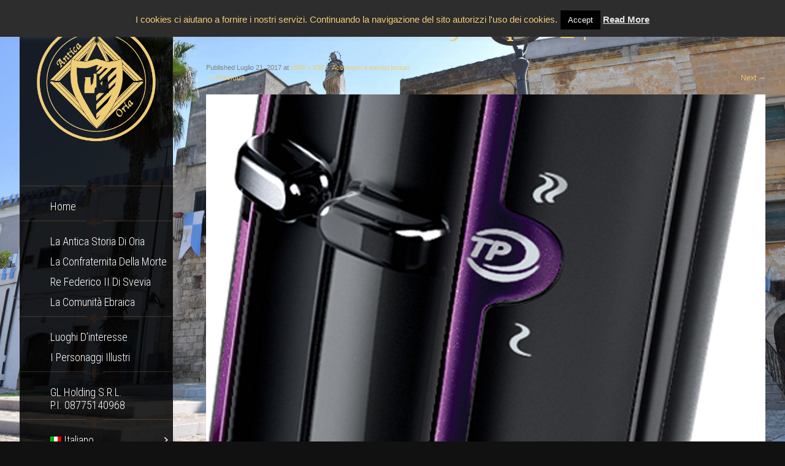

--- FILE ---
content_type: text/html; charset=UTF-8
request_url: http://storia.anticaoria.it/accessori-e-servizi-inclusi/asciugacapelli_4/
body_size: 14554
content:
<!DOCTYPE html><html dir="ltr" lang="it-IT"
 prefix="og: https://ogp.me/ns#" ><head><meta charset="UTF-8"><link media="all" href="http://storia.anticaoria.it/wp-content/cache/autoptimize/css/autoptimize_65dae3271486a645914de1ff8c44a1ed.css" rel="stylesheet"><link media="screen" href="http://storia.anticaoria.it/wp-content/cache/autoptimize/css/autoptimize_bf7fdbea94e6d547a60340e003f4314e.css" rel="stylesheet"><title>asciugacapelli_4 | Antica Oria</title><link rel="profile" href="http://gmpg.org/xfn/11"><link rel="pingback" href="http://storia.anticaoria.it/xmlrpc.php"><title>asciugacapelli_4 | Antica Oria</title><meta name="robots" content="max-image-preview:large" /><link rel="canonical" href="http://storia.anticaoria.it/accessori-e-servizi-inclusi/asciugacapelli_4/#main" /><meta name="generator" content="All in One SEO (AIOSEO) 4.3.8" /><meta property="og:locale" content="it_IT" /><meta property="og:site_name" content="Antica Oria |" /><meta property="og:type" content="article" /><meta property="og:title" content="asciugacapelli_4 | Antica Oria" /><meta property="og:url" content="http://storia.anticaoria.it/accessori-e-servizi-inclusi/asciugacapelli_4/#main" /><meta property="article:published_time" content="2017-07-21T13:28:41+00:00" /><meta property="article:modified_time" content="2017-07-21T13:28:41+00:00" /><meta name="twitter:card" content="summary_large_image" /><meta name="twitter:title" content="asciugacapelli_4 | Antica Oria" /> <script type="application/ld+json" class="aioseo-schema">{"@context":"https:\/\/schema.org","@graph":[{"@type":"BreadcrumbList","@id":"http:\/\/storia.anticaoria.it\/accessori-e-servizi-inclusi\/asciugacapelli_4\/#main#breadcrumblist","itemListElement":[{"@type":"ListItem","@id":"http:\/\/storia.anticaoria.it\/#listItem","position":1,"item":{"@type":"WebPage","@id":"http:\/\/storia.anticaoria.it\/","name":"Home","url":"http:\/\/storia.anticaoria.it\/"},"nextItem":"http:\/\/storia.anticaoria.it\/accessori-e-servizi-inclusi\/asciugacapelli_4\/#main#listItem"},{"@type":"ListItem","@id":"http:\/\/storia.anticaoria.it\/accessori-e-servizi-inclusi\/asciugacapelli_4\/#main#listItem","position":2,"item":{"@type":"WebPage","@id":"http:\/\/storia.anticaoria.it\/accessori-e-servizi-inclusi\/asciugacapelli_4\/#main","name":"asciugacapelli_4","url":"http:\/\/storia.anticaoria.it\/accessori-e-servizi-inclusi\/asciugacapelli_4\/#main"},"previousItem":"http:\/\/storia.anticaoria.it\/#listItem"}]},{"@type":"ItemPage","@id":"http:\/\/storia.anticaoria.it\/accessori-e-servizi-inclusi\/asciugacapelli_4\/#main#itempage","url":"http:\/\/storia.anticaoria.it\/accessori-e-servizi-inclusi\/asciugacapelli_4\/#main","name":"asciugacapelli_4 | Antica Oria","inLanguage":"it-IT","isPartOf":{"@id":"http:\/\/storia.anticaoria.it\/#website"},"breadcrumb":{"@id":"http:\/\/storia.anticaoria.it\/accessori-e-servizi-inclusi\/asciugacapelli_4\/#main#breadcrumblist"},"datePublished":"2017-07-21T13:28:41+00:00","dateModified":"2017-07-21T13:28:41+00:00"},{"@type":"Organization","@id":"http:\/\/storia.anticaoria.it\/#organization","name":"{:en}Ancient Oria{:}{:it}Antica Oria{:}","url":"http:\/\/storia.anticaoria.it\/"},{"@type":"WebSite","@id":"http:\/\/storia.anticaoria.it\/#website","url":"http:\/\/storia.anticaoria.it\/","name":"{:en}Ancient Oria{:}{:it}Antica Oria{:}","inLanguage":"it-IT","publisher":{"@id":"http:\/\/storia.anticaoria.it\/#organization"}}]}</script> <link rel='dns-prefetch' href='//fonts.googleapis.com' /><link rel="alternate" type="application/rss+xml" title="Antica Oria &raquo; Feed" href="http://storia.anticaoria.it/feed/" /><link rel="alternate" type="application/rss+xml" title="Antica Oria &raquo; Feed dei commenti" href="http://storia.anticaoria.it/comments/feed/" /><link rel="alternate" type="application/rss+xml" title="Antica Oria &raquo; asciugacapelli_4 Feed dei commenti" href="http://storia.anticaoria.it/accessori-e-servizi-inclusi/asciugacapelli_4/#main/feed/" /> <script type="text/javascript">window._wpemojiSettings = {"baseUrl":"https:\/\/s.w.org\/images\/core\/emoji\/14.0.0\/72x72\/","ext":".png","svgUrl":"https:\/\/s.w.org\/images\/core\/emoji\/14.0.0\/svg\/","svgExt":".svg","source":{"concatemoji":"http:\/\/storia.anticaoria.it\/wp-includes\/js\/wp-emoji-release.min.js?ver=6.2.8"}};
/*! This file is auto-generated */
!function(e,a,t){var n,r,o,i=a.createElement("canvas"),p=i.getContext&&i.getContext("2d");function s(e,t){p.clearRect(0,0,i.width,i.height),p.fillText(e,0,0);e=i.toDataURL();return p.clearRect(0,0,i.width,i.height),p.fillText(t,0,0),e===i.toDataURL()}function c(e){var t=a.createElement("script");t.src=e,t.defer=t.type="text/javascript",a.getElementsByTagName("head")[0].appendChild(t)}for(o=Array("flag","emoji"),t.supports={everything:!0,everythingExceptFlag:!0},r=0;r<o.length;r++)t.supports[o[r]]=function(e){if(p&&p.fillText)switch(p.textBaseline="top",p.font="600 32px Arial",e){case"flag":return s("\ud83c\udff3\ufe0f\u200d\u26a7\ufe0f","\ud83c\udff3\ufe0f\u200b\u26a7\ufe0f")?!1:!s("\ud83c\uddfa\ud83c\uddf3","\ud83c\uddfa\u200b\ud83c\uddf3")&&!s("\ud83c\udff4\udb40\udc67\udb40\udc62\udb40\udc65\udb40\udc6e\udb40\udc67\udb40\udc7f","\ud83c\udff4\u200b\udb40\udc67\u200b\udb40\udc62\u200b\udb40\udc65\u200b\udb40\udc6e\u200b\udb40\udc67\u200b\udb40\udc7f");case"emoji":return!s("\ud83e\udef1\ud83c\udffb\u200d\ud83e\udef2\ud83c\udfff","\ud83e\udef1\ud83c\udffb\u200b\ud83e\udef2\ud83c\udfff")}return!1}(o[r]),t.supports.everything=t.supports.everything&&t.supports[o[r]],"flag"!==o[r]&&(t.supports.everythingExceptFlag=t.supports.everythingExceptFlag&&t.supports[o[r]]);t.supports.everythingExceptFlag=t.supports.everythingExceptFlag&&!t.supports.flag,t.DOMReady=!1,t.readyCallback=function(){t.DOMReady=!0},t.supports.everything||(n=function(){t.readyCallback()},a.addEventListener?(a.addEventListener("DOMContentLoaded",n,!1),e.addEventListener("load",n,!1)):(e.attachEvent("onload",n),a.attachEvent("onreadystatechange",function(){"complete"===a.readyState&&t.readyCallback()})),(e=t.source||{}).concatemoji?c(e.concatemoji):e.wpemoji&&e.twemoji&&(c(e.twemoji),c(e.wpemoji)))}(window,document,window._wpemojiSettings);</script> <link rel='stylesheet' id='skt_full_width-gfonts-css' href='//fonts.googleapis.com/css?family=Roboto+Condensed%3A400%2C300%2C300italic%2C400italic%2C700%2C700italic&#038;ver=6.2.8' type='text/css' media='all' /><link rel='stylesheet' id='skt_full_width-fonts-css' href='//fonts.googleapis.com/css?family=Roboto%3A400%2C300%2C700&#038;ver=6.2.8' type='text/css' media='all' /> <script type='text/javascript' src='http://storia.anticaoria.it/wp-includes/js/jquery/jquery.min.js?ver=3.6.4' id='jquery-core-js'></script> <script type='text/javascript' src='http://storia.anticaoria.it/wp-includes/js/jquery/jquery-migrate.min.js?ver=3.4.0' id='jquery-migrate-js'></script> <script type='text/javascript' src='http://storia.anticaoria.it/wp-content/plugins/codecanyon_3027163_content_timeline/js/frontend/jquery.easing.1.3.js?ver=6.2.8' id='jQuery-easing-js'></script> <script type='text/javascript' src='http://storia.anticaoria.it/wp-content/plugins/codecanyon_3027163_content_timeline/js/frontend/jquery.timeline.js?ver=6.2.8' id='jQuery-timeline-js'></script> <script type='text/javascript' src='http://storia.anticaoria.it/wp-content/plugins/codecanyon_3027163_content_timeline/js/frontend/jquery.mousewheel.min.js?ver=6.2.8' id='jQuery-mousew-js'></script> <script type='text/javascript' src='http://storia.anticaoria.it/wp-content/plugins/codecanyon_3027163_content_timeline/js/frontend/jquery.mCustomScrollbar.min.js?ver=6.2.8' id='jQuery-customScroll-js'></script> <script type='text/javascript' src='http://storia.anticaoria.it/wp-content/plugins/codecanyon_3027163_content_timeline/js/frontend/rollover.js?ver=6.2.8' id='rollover-js'></script> <script type='text/javascript' src='http://storia.anticaoria.it/wp-content/plugins/codecanyon_3027163_content_timeline/js/frontend/jquery.prettyPhoto.js?ver=6.2.8' id='jquery-prettyPhoto-js'></script> <script type='text/javascript' src='http://storia.anticaoria.it/wp-content/plugins/codecanyon_3027163_content_timeline//js/frontend/jquery.my_add_function.js?ver=6.2.8' id='my_timeline_added_script-js'></script> <script type='text/javascript' id='cookie-law-info-js-extra'>var Cli_Data = {"nn_cookie_ids":[],"cookielist":[],"non_necessary_cookies":[],"ccpaEnabled":"","ccpaRegionBased":"","ccpaBarEnabled":"","strictlyEnabled":["necessary","obligatoire"],"ccpaType":"gdpr","js_blocking":"","custom_integration":"","triggerDomRefresh":"","secure_cookies":""};
var cli_cookiebar_settings = {"animate_speed_hide":"500","animate_speed_show":"500","background":"#2d2d2d","border":"#f0cc76","border_on":"","button_1_button_colour":"#000","button_1_button_hover":"#000000","button_1_link_colour":"#fff","button_1_as_button":"1","button_1_new_win":"1","button_2_button_colour":"#333","button_2_button_hover":"#292929","button_2_link_colour":"#e5e5e5","button_2_as_button":"","button_2_hidebar":"","button_3_button_colour":"#000","button_3_button_hover":"#000000","button_3_link_colour":"#fff","button_3_as_button":"1","button_3_new_win":"","button_4_button_colour":"#000","button_4_button_hover":"#000000","button_4_link_colour":"#fff","button_4_as_button":"1","button_7_button_colour":"#61a229","button_7_button_hover":"#4e8221","button_7_link_colour":"#fff","button_7_as_button":"1","button_7_new_win":"","font_family":"inherit","header_fix":"","notify_animate_hide":"1","notify_animate_show":"","notify_div_id":"#cookie-law-info-bar","notify_position_horizontal":"right","notify_position_vertical":"top","scroll_close":"","scroll_close_reload":"","accept_close_reload":"","reject_close_reload":"","showagain_tab":"1","showagain_background":"#fff","showagain_border":"#000","showagain_div_id":"#cookie-law-info-again","showagain_x_position":"100px","text":"#f0cc76","show_once_yn":"","show_once":"10000","logging_on":"","as_popup":"","popup_overlay":"1","bar_heading_text":"","cookie_bar_as":"banner","popup_showagain_position":"bottom-right","widget_position":"left"};
var log_object = {"ajax_url":"http:\/\/storia.anticaoria.it\/wp-admin\/admin-ajax.php"};</script> <script type='text/javascript' src='http://storia.anticaoria.it/wp-content/plugins/cookie-law-info/legacy/public/js/cookie-law-info-public.js?ver=3.0.9' id='cookie-law-info-js'></script> <script type='text/javascript' src='http://storia.anticaoria.it/wp-content/plugins/wonderplugin-3dcarousel/engine/wp3dcarousellightbox.js?ver=1.9' id='wonderplugin-3dcarousel-lightbox-script-js'></script> <script type='text/javascript' src='http://storia.anticaoria.it/wp-content/plugins/wonderplugin-3dcarousel/engine/wonderplugin3dcarousel.js?ver=1.9' id='wonderplugin-3dcarousel-script-js'></script> <script type='text/javascript' src='http://storia.anticaoria.it/wp-content/themes/skt-full-width_ORIA/js/supersized.3.2.7.min.js?ver=6.2.8' id='skt_full_width-supersized-slider-js'></script> <script type='text/javascript' src='http://storia.anticaoria.it/wp-content/themes/skt-full-width_ORIA/js/supersized.shutter.js?ver=6.2.8' id='skt_full_width-supersized-shutter-js'></script> <script type='text/javascript' src='http://storia.anticaoria.it/wp-content/themes/skt-full-width_ORIA/js/custom.js?ver=6.2.8' id='skt_full_width-custom_js-js'></script> <script type='text/javascript' id='utils-js-extra'>var userSettings = {"url":"\/","uid":"0","time":"1769247362","secure":""};</script> <script type='text/javascript' src='http://storia.anticaoria.it/wp-includes/js/utils.min.js?ver=6.2.8' id='utils-js'></script> <link rel="https://api.w.org/" href="http://storia.anticaoria.it/wp-json/" /><link rel="alternate" type="application/json" href="http://storia.anticaoria.it/wp-json/wp/v2/media/2708" /><link rel="EditURI" type="application/rsd+xml" title="RSD" href="http://storia.anticaoria.it/xmlrpc.php?rsd" /><link rel="wlwmanifest" type="application/wlwmanifest+xml" href="http://storia.anticaoria.it/wp-includes/wlwmanifest.xml" /><meta name="generator" content="WordPress 6.2.8" /><link rel='shortlink' href='http://storia.anticaoria.it/?p=2708' /><link rel="alternate" type="application/json+oembed" href="http://storia.anticaoria.it/wp-json/oembed/1.0/embed?url=http%3A%2F%2Fstoria.anticaoria.it%2Faccessori-e-servizi-inclusi%2Fasciugacapelli_4%2F%23main" /><link rel="alternate" type="text/xml+oembed" href="http://storia.anticaoria.it/wp-json/oembed/1.0/embed?url=http%3A%2F%2Fstoria.anticaoria.it%2Faccessori-e-servizi-inclusi%2Fasciugacapelli_4%2F%23main&#038;format=xml" /> <script type="text/javascript">my_timeline_front_ajax_nonce="f24bdcdd2b";
			my_timeline_front_ajax_url="http://storia.anticaoria.it/wp-admin/admin-ajax.php";</script> <link href="http://fonts.googleapis.com/css?family=Montserrat" rel="stylesheet" type="text/css"><style type="text/css" id="simple-css-output">/* Home */@media (max-width: 767px) { #titolo, #slidecaption { display: none; }}/* Pagina Contatti */.contacts { font-size: 15px;}.contacts > a { display: block;}/* Privacy page */#text-privacy-1 h2, h3{ color: #efcb75;}#text-privacy-1 li { font-size: 18px; }/* Form prenotazioni */#form-richiesta-informazioni .ui-datepicker { width: 20% !important; }.wpcf7-response-output.wpcf7-display-none.wpcf7-validation-errors { color: white; font-size: medium; font-weight: bolder;}.form-campo-richiesto { text-align: right; font-size: medium; font-style: italic;}.form-accettazione-txt { color: wheat; font-style: italic;}.form-label { color: #efcb75; padding: 5px; font-weight: bold;}.wpcf7 .cf7s-caspar { background: #241E11 !important; }/* contatti */.contacts_mail img{ margin-right: 7px ;}.contacts_text{ padding-top: 10px; padding-bottom: 10px; font-size: 19px;}#title_prenota { font-size: x-large; color: #EECB74; font-family: 'Metamorphous', cursive; }#number_prenota {}.gly_row > .su_row { margin-bottom: 3%; }.gly h2 { color: #EECB74; font-family: 'Metamorphous', cursive; margin-bottom: 10px;}.gly_sx p{ text-align: justify;}.gly_dx p { float: left; text-align: justify;}.story_box > h2 { margin-top: 20px; margin-bottom: 20px;}.story_box_text > p { margin-bottom: 1.5em !important; text-align: justify;}.story_box > p { margin-bottom: 1.5em !important;}.story_box img { margin-bottom: 1.5em;}.descr_1 { margin-right: 0px !important;}#cookie-law-info-again { border: none !important; background: rgba(45, 45, 45, 0.42) !important; color: rgba(255, 255, 255, 0.45) !important; }#menu-item-1695#site-nav ul li:hover, #site-nav li.current_page_item { background: none; }.approf { padding-top: 35px; font-size: 25px; display: none;}.row_3 { margin-left: 1%; margin-right: 1%;}.booki .tab-content { background: rgba(51, 51, 51, 0.83);}/* BOOKI */#bookingtab2 > div > div.booki-optionals > strong { position:relative; left: 3%;}.booki .nav-tabs { width: 97% !important; position: relative; left: 3%;}.booki { width: 97% !important; margin-right: 0px !important; margin-left: 3% !important;}/* Calendario *//*position form*/.booki-no-padding { position: relative; left: 25%;}/* -------------- *//* form date prenotazioni*/#bookingtab2 > div > div:nth-child(1) > div > div.input-group { width: 200px; }#bookingtab2 > div > div:nth-child(2) > div > div.input-group { width: 200px; }/*label from to*/#bookingtab2 > div > div:nth-child(1) > label { width: auto; }#bookingtab2 > div > div:nth-child(2) > label { width: auto; }#bookingtab2 > div > div:nth-child(1) { float: left; }#bookingtab2 > div > div:nth-child(2) { float: right; /* margin-left: 5% !important; */}.form-control.booki-datepicker[readonly], .form-control.booki-single-datepicker[readonly], .form-control.booki-single-datepicker-from[readonly], .form-control.booki-datepicker-from[readonly], .form-control.booki-datepicker-to[readonly] { background: rgba(51, 51, 51, 0.83) !important; color: #a94442; font-weight: bold;}.ui-widget-header { background: #ffdc88 url(images/ui-bg_gloss-wave_35_f6a828_500x100.png) 50% 50% repeat-x; color: #333;}input.parsley-success, select.parsley-success, textarea.parsley-success { color: #3c763d !important;}/* ---------------- */.ui-state-default, .ui-widget-content .ui-state-default, .ui-widget-header .ui-state-default { background: #333 url(images/ui-bg_gloss-wave_60_fece2f_500x100.png) 50% 50% repeat-x !important; color: white !important;}/*dimension table calendar*/.booki-flat.booki-borderless table.ui-datepicker-calendar tbody tr td span, .booki-flat.booki-borderless table.ui-datepicker-calendar tbody tr td a { height: 45px; width: 60px;}#ui-datepicker-div { width: initial; }/* ---------------- *//* Form pagamenti*/.booki .btn-default { border-radius: 0px; background-color: #eac672;}.table.booki-table-borderless>tbody>tr>td.booki-cart-item-header { background-color: transparent;}.booki .panel { background-color: transparent;}.booki .panel-footer {background-color: rgba(51, 51, 51, 0.83)}/* ------------- *//** Form prenotazione **/.booki .nav-tabs>li>a { background: #2f2e2e; color: white; border: 1px solid #f5f5f5;}.booki .nav-tabs>li>a:hover { background-color: #ffdc88 !important; color: black !important;}.booki .nav-tabs>li.active>a, .booki .nav-tabs>li.active>a:hover, .booki .nav-tabs>li.active>a:focus { background-color: #ffdc88; color: black;}.booki .badge { color: black; background-color: white;}.booki-dates li:hover { background-color: #ffdc88; }.booki-dates>li { color: black; background-color: #ffdc88;}.booki ul.booki-dates { background: rgba(51, 51, 51, 0.83) !important;}.booki .list-group-item { background-color: rgba(51, 51, 51, 0.83) !important;}.booki .btn-danger { border-radius: 0px; }.booki li.list-group-item.active>.badge { color: #333; }.booki .list-group-item.active, .booki .list-group-item.active:hover, .booki .list-group-item.active:focus { background-color: #efcb75; }.booki li.list-group-item.active { color: black !important; background-color: #ffdc88 !important; border-color: white !important;}.booki .well { background-color: rgba(51, 51, 51, 0.83);}.booki .btn-primary { background-color: #f1cc75 !important; color: #333 !important; border-color: #333 !important; border-radius: 0px !important;}#ui-datepicker-div { z-index: 1000 !important ;}#post-128 > div > div > div.approf { padding-left: 15px; padding-right: 15px;}/* Titolo pagina gallery*/#post-1209> .entry-content { margin-top: 0px;}#post-1209 > header > h1{ padding-bottom: 0px !important; }/*Background galley*/.page-id-1209 > #supersized > li > a { background: url("/wp-content/uploads/2016/06/backblur2.jpg") !important;}.logo { padding-top: 20px !important; padding-bottom: 20px !important; }/* popup prenota */#main > p { margin-bottom: 0px;} /* BODY */#titolo { font-size: 60px; background: rgba(0, 0, 0, 0.82); font: 60px 'Metamorphous' , Arial; text-transform: uppercase; text-align: center; color: #F0CC76; padding-right: 15px; padding-left: 15px; padding-top: 10px; padding-bottom: 10px; float: left; margin-top: 110px;}#controls-wrapper { right: 60px !important;}#slidecaption { right: 0px !important; border-radius: 0px 5px 5px 0px;}.slide-description { margin-top: 0px; border-radius: 0px 5px 5px 0px;}#wrapper { width:95%;}#primary { width: 75%;}.container { width: 96.4%;}/*delete footer*/#colophon { display: none;}/* NAV*//* Menu lingue*/#site-nav #menu-item-9999999999 > ul { top: -102px !important; }#site-nav #menu-item-9999999999 > a { pointer-events: none;}#site-nav #menu-item-9999999999 li:hover ul { top: -181px !important; }#site-nav #menu-item-31 > a { pointer-events: none;}#site-nav #menu-item-32 > a { pointer-events: none;}#site-nav #menu-item-33 > a { pointer-events: none;}#site-nav #menu-item-35 > a { pointer-events: none;}#site-nav .menu-item > ul {top: 0px !important;}#site-nav {text-transform: capitalize;}#site-nav ul li a { font-size: 18px; color: white;}#site-nav ul li a:hover, #site-nav li a { background-image:none !important;}.sub-menu > .menu-item > a { padding-left: 0px !important;}/* MENU *//* Distanza menu sotto menu */.sub-menu { margin-left: 19px !important; }.menu-item { border-top: none !important; border-bottom: none !important; }#menu-item-1695 > a { pointer-events: none; cursor: default;}#menu-item-1699 > a{ padding-top: 0px !important; padding-bottom: 0px !important; pointer-events: none; cursor: default; padding-left:0px !important; }#menu-item-1020 > a { padding-top: 0px !important; padding-bottom: 0px !important; pointer-events: none; cursor: default; padding-left:0px !important;}#menu-item-635 > a { padding-top: 0px !important; padding-bottom: 0px !important; pointer-events: none; cursor: default; padding-left:0px !important;}#menu-item-1696 > a { padding-top: 0px !important; padding-bottom: 0px !important; pointer-events: none; cursor: default; padding-left:0px !important;}#menu-item-1697 > a{ padding-top: 0px !important; padding-bottom: 0px !important; pointer-events: none; cursor: default; padding-left:0px !important;}/* Nasconde pulsante in basso menu */#header-bottom-shape { display:none; }.sub-menu { width: 231px !important; text-align: center;}/* Column story */.column_story { text-align:center; }/*.box_img_descr { border: 3px solid #F0CB75;}*/.box_img_descr h3 { text-align:center; }.box_img_descr h3 em { font-size: medium;}.box_img_descr img { margin-bottom: 10px;}.story_box {margin-right: 0px;}.story_box h2 { color: #EECB74; font-family: 'Metamorphous', cursive; font-size: xx-large;}.story_box p{ margin-bottom: 0px;}.story_box_text_sx p {font-size: 18px; text-align: justify;}.story_box_text_rx p {font-size: 18px; text-align: justify;}.story_box_text p {font-size: 18px; text-align: justify;}story_box_text { font-size: 18px; text-align: justify;}/*blank page*/.story_box_blank { margin-right: 40px;}.story_box_blank h2 { color: #EECB74; font-family: 'Metamorphous', cursive; font-size: xx-large; margin-bottom: 20px !important;}/*.story_box_blank p{ margin-bottom: 0px;}*/.story_box_blank_text p {font-size: 18px; text-align: justify;}story_box_blank_text {font-size: 18px; text-align: justify;}p { font-size: 18px; }/*TIMELINE*/.timeline-year { margin-bottom:10px; color: black; font-weight: bold; background-color: #F0CB75;}.timeline-year:after { border-top-color: #F0CB75;}.magee-timeline > ul > li:before { background-color: #F0CB75;}.magee-timeline:before { background-color: #F0CB75;}.magee-timeline > ul > li:last-child:before { border-top-color: #F0CB75;}.magee-timeline > ul > li:last-child:before {background-image: -webkit-linear-gradient(left, #F0CB75 0%, #F0CB75 70%, #fff 100%);}/* CONTENT TIMELINE */.my_post_date { display: none;}.my_share_item{ display: none !important;}.img_story { border:4px solid #F0CB75 !important;}/* FOOTER *//*OLD footer*/.footer-bottom { margin: 0px; width:96.4% !important; display:none;}/*NEW footer*/.info_iva { padding: 20px 2%; width: 96.4% !important; text-align: center; background-color: #000; opacity: 0.8;}.info_iva p { margin-bottom: 0px; font-size: 15px !important;}/* Menu sottopagine VC*/div.wpb_single_image.wpb_content_element.vc_align_center { margin-bottom:10px;}.entry-title {padding-top: 15px !important;padding-bottom: 30px !important;}.wp-caption {border: none;}.wp-caption .wp-caption-text{text-align:center;font-size: initial;font-style: italic;}/* Font titoli pagine*/h1.entry-title { font-family: 'Metamorphous', cursive; font-size: 38px !important;text-align: center;display: block !important;}.entry-header h1 { color: #EECB74 !important; font-family: 'Metamorphous', cursive !important;}/* Fancybox */#fancybox-content #content { width: 100%;}#fancybox-content { /* width: 1498px !important; *//* border-width: 5px !important; */border-color: #262626;}/* Personaggi illustri */.box_personaggi p {font-style: normal !important;}.box_personaggi img:hover {background-color: #FFFFFF;opacity: 0.75;border: 1px solid #EECB64;}.box_personaggi a:hover { text-decoration: none;}.box_selection p { font-style: normal !important;}.box_selection img:hover { background-color: #FFFFFF; opacity: 0.75; border: 1px solid #EECB64;}.box_selection a:hover { text-decoration: none;}/* GALLERY *//* Gallery (begin) *//* gallery Blur */.page-id-1209 > #supersized > li > a > img { filter: blur(5px); -webkit-filter: blur(5px); -moz-filter: blur(5px); -o-filter: blur(5px); -ms-filter: blur(5px); display: none;}/* del box black*/.page-id-1209 #content { background: none !important;}.galereya { position: relative; display: none; width: 100%; height: 100%;}.galereya *,.galereya-slider * { -webkit-tap-highlight-color: rgba(0,0,0,0); -webkit-touch-callout: none; -webkit-box-sizing: border-box; -moz-box-sizing: border-box; box-sizing: border-box;} .galereya-clearfix { clear: both; } .galereya-top { position: absolute; top: 0; left: 0; z-index: 10000; width: 100%; height: 50px; background: transparent; } /* Gallery category select(begin) */ .galereya-cats { display: block; overflow: hidden; width: 125px; height: 20px; padding: 0; margin: 15px auto 0 auto; list-style: none; cursor: pointer; color: #fff; background: #2d2d2d; background-image: url([data-uri]); background-image: -moz-linear-gradient(top, #2d2d2d 0%, #000000 100%); background-image: -webkit-gradient(linear, left top, left bottom, color-stop(0%,#2d2d2d), color-stop(100%,#000000)); background-image: -webkit-linear-gradient(top, #2d2d2d 0%,#000000 100%); background-image: -o-linear-gradient(top, #2d2d2d 0%,#000000 100%); background-image: -ms-linear-gradient(top, #2d2d2d 0%,#000000 100%); background-image: linear-gradient(to bottom, #2d2d2d 0%,#000000 100%); -webkit-border-radius: 9px; border-radius: 9px; -webkit-box-shadow: 0 0 5px 0 rgba(0, 0, 0, .7); box-shadow: 0 0 5px 0 rgba(0, 0, 0, .7); } .galereya-cats-item { display: none; padding: 1px 25px 1px 10px; border-top: 1px solid #343434; } .galereya-cats-item span { font-size: 10pt; display: block; overflow: hidden; width: 93%; -o-text-overflow: ellipsis; -ms-text-overflow: ellipsis; text-overflow: ellipsis; text-transform: capitalize; } .galereya-cats-item:first-child { display: block; border: none; background: url('/wp-content/uploads/2016/05/galereya-arrow_down.png') no-repeat 90% 50%; background-size: 15px 10px; } .galereya-cats.open { height: auto; } .galereya-cats.open .galereya-cats-item:first-child { background: url('/wp-content/uploads/2016/05/galereya-arrow_up.png') no-repeat 90% 45%; background-size: 15px 10px; } .galereya-cats.open .galereya-cats-item { display: block; padding: 10px 25px 10px 10px; } /* Gallery category select(end) */ /* Gallery grid(begin) */ .galereya-grid { position: relative; top: 50px; width: 100%; height: 100%; margin: auto; } .galereya-cell { position: absolute; display: none; overflow: hidden; width: 150px; padding: 0 1px; /* Webkit padding on transition fix */ cursor: pointer; } .galereya-cell-img, .galereya-cell-desc { width: 100%; } .galereya-cell-img { display: block; width: 150px; image-rendering: optimizeSpeed; } .galereya-cell-desc { font-size: 10pt; position: absolute; left: 0; bottom: 0; display: none; -webkit-box-sizing: border-box; -moz-box-sizing: border-box; box-sizing: border-box; padding: 20px 10px; text-align: center; color: #fff; background: rgba(0, 0, 0, .9); opacity: 0; -webkit-transition: all 0.5s ease-out; -moz-transition: all 0.5s ease-out; -o-transition: all 0.5s ease-out; transition: all 0.5s ease-out; } .galereya-cell-desc-title { font-weight: bold; } .galereya-cell-overlay { position: absolute; top: 0; left: 0; bottom: 0; right: 0; overflow: hidden; -webkit-transition: all 0.5s ease-out; -moz-transition: all 0.5s ease-out; -o-transition: all 0.5s ease-out; transition: all 0.5s ease-out; -webkit-box-shadow: inset 0 0 10px 3px #000; box-shadow: inset 0 0 10px 3px #000; } .galereya-cell:hover { z-index: 1000; } .galereya-cell:hover .galereya-cell-desc { bottom: 10px; opacity: 100; } .galereya-cell:hover .galereya-cell-overlay { -webkit-box-shadow: inset 0 0 0 0 #000, 0 0 20px 4px #000 !important; box-shadow: inset 0 0 0 0 #000, 0 0 20px 4px #000 !important; } .galereya-cell.wave .galereya-cell-overlay{ -webkit-box-shadow: inset 0 0 10px -2px #000; box-shadow: inset 0 0 10px -2px #000; } /* Gallery grid(end) */ /* Gallery slider(begin) */ .galereya-slider { position: fixed; top: 0; left: 0; bottom: 0; right: 0; z-index: 1000000; display: none; overflow: hidden; background: transparent; -webkit-transition: -webkit-transform .5s ease-out; -moz-transition: -moz-transform .5s ease-out; transition: transform .5s ease-out; -o-transition: none; -webkit-transform: translateX(110%); -moz-transform: translateX(110%); -ms-transform: translate(110%); -o-transform: translateX(110%); transform: translateX(110%); } .galereya-slider.opened { -webkit-transform: translateX(0); -moz-transform: translateX(0); -ms-transform: translate(0); -o-transform: translateX(0); transform: translateX(0); } .galereya-slider-nav { position: absolute; top: 0; width: 48px; height: 100%; cursor: pointer; opacity: 0; background-color: #000; background-repeat: no-repeat; background-position: center; background-size: 12px 30px; -webkit-transition: opacity .3s ease-out; -moz-transition: opacity .3s ease-out; -o-transition: opacity .3s ease-out; transition: opacity .3s ease-out; } .galereya-slider-nav.left { left: 0; background-image: url(/wp-content/uploads/2016/05/galereya-arrow_prev.png); } .galereya-slider-nav.right { right: 0; background-image: url(/wp-content/uploads/2016/05/galereya-arrow_next.png); } .galereya-slider-nav:active { opacity: 0.15; -webkit-transition: none; -moz-transition: none; -o-transition: none; transition: none; } .galereya-slider-desc { font-size: 10pt; position: absolute; left: 0; bottom: 0; -webkit-box-sizing: border-box; -moz-box-sizing: border-box; box-sizing: border-box; padding: 10px 10px; width: 100%; text-align: center; color: #fff; background: rgba(0, 0, 0, .8); } .galereya-slider-desc-title {/*aggiunta 07/09/2016*/ Font-size: large} .galereya-slider-close, .galereya-slider-play { position: absolute; width: 48px; height: 48px; cursor: pointer; opacity: 0.15; background-size: 35px 35px; background-repeat: no-repeat; background-position: center; -webkit-transition: opacity 0.3s ease-out; -moz-transition: opacity 0.3s ease-out; -o-transition: opacity 0.3s ease-out; transition: opacity 0.3s ease-out; } .galereya-slider-close:active, .galereya-slider-play:active { opacity: 0.3; -webkit-transition: none; -moz-transition: none; -o-transition: none; transition: none; } .galereya-slider-close { top: 0; left: 0; background-image: url('/wp-content/uploads/2016/05/galereya-close.png') } .galereya-slider-play { top: 0; right: 0; background-image: url('/wp-content/uploads/2016/05/galereya-play.png'); } .galereya-slider-play.pause { background-image: url('/wp-content/uploads/2016/05/galereya-pause.png'); } .galereya-slider-container { width: 100%; height: 100%; } .galereya-slider-slide { position: absolute; top: 0; left: 0; bottom: 0; right: 0; width: 100%; height: 100%; overflow: hidden; text-align: center; background: #1a1a1a url('/wp-content/uploads/2016/05/black_lozenge.png'); background-size: 38px 38px; -webkit-box-shadow: 0px 0px 20px 4px #000; box-shadow: 0px 0px 20px 4px #000; -webkit-transition: -webkit-transform .5s ease-out; -moz-transition: -moz-transform .5s ease-out; transition: transform .5s ease-out; -o-transition: none; /*Sorry Opera, you are slow enough*/ } .galereya-slide-loader { position: absolute; top: 50%; left: 50%; margin-left: -50px; margin-top: -6px; width: 100px; height: 12px; opacity: 0.15; background: url('/wp-content/uploads/2016/05/galereya-slider-loader.gif') no-repeat center; } .galereya-slide-img { max-width: 100%; max-height: 100%; } .galereya-slider-slide.next { -webkit-transform: translateX(110%); -moz-transform: translateX(110%); -ms-transform: translate(110%); -o-transform: translateX(110%); transform: translateX(110%); } .galereya-slider-slide.current {} .galereya-slider-slide.prev {}/* Gallery slider(end) *//* Gallery (end) *//*Media queries for hi-res devices*/@media(-webkit-min-device-pixel-ratio: 2),(min-resolution: 192dpi){ .galereya-slider-close { background-image: url('/wp-content/uploads/2016/05/galereya-close@2x.png'); } .galereya-slider-play { background-image: url('/wp-content/uploads/2016/05/galereya-play@2x.png'); } .galereya-slider-play.pause { background-image: url('/wp-content/uploads/2016/05/galereya-pause@2x.png'); } .galereya-slider-nav.left { background-image: url(/wp-content/uploads/2016/05/galereya-arrow_prev@2x.png); } .galereya-slider-nav.right { background-image: url(/wp-content/uploads/2016/05/galereya-arrow_next@2x.png); } .galereya-slider-slide { background-image: url('/wp-content/uploads/2016/05/black_lozenge_@2X.png'); }}/* Other devices and screens */@media only screen and (min-width: 601px) { .galereya-cell, .galereya-cell-img { width: 300px; } .galereya-cell-desc { display: block; } .galereya-slider { -webkit-transition: -webkit-transform 1s ease-out; -moz-transition: -moz-transform 1s ease-out; transition: transform 1s ease-out; -o-transition: none; /*Sorry Opera, you are slow enough*/ } .galereya-slider-nav { opacity: 0.05; } .galereya-slider-slide { -webkit-transition: -webkit-transform 1s ease-out; -moz-transition: -moz-transform 1s ease-out; transition: transform 1s ease-out; -o-transition: none; /*Sorry Opera, you are slow enough*/ }}@media only screen and (min-width: 1025px) { .galereya-cats.open .galereya-cats-item { padding: 1px 25px 1px 10px; }}/* GALLERY IE*/.galereya-cats.open .galereya-cats-item { padding: 1px 25px 1px 10px;}.galereya-cell, .galereya-cell-img { width: 300px;} .galereya-cell-desc { display: block; filter: alpha(opacity=0); background: #000; }.galereya-cell:hover {} .galereya-cell:hover .galereya-cell-desc { filter: alpha(opacity=90); }.galereya-slider-nav { filter: alpha(opacity=5); }.galereya-slider-nav:hover { filter: alpha(opacity=15); }.galereya-slider-play,.galereya-slider-close,.galereya-slide-loader { filter: alpha(opacity=15);}.galereya-slider-play:hover,.galereya-slider-close:hover { filter: alpha(opacity=30);}.galereya-slider-desc { filter: alpha(opacity=90); background: #000; }/* Dropdown Button */.dropbtn { background-color: #4CAF50; color: white; padding: 16px; font-size: 16px; border: none; cursor: pointer;}/* Dropdown button on hover & focus */.dropbtn:hover, .dropbtn:focus { background-color: #3e8e41;}/* The container - needed to position the dropdown content */.dropdown { position: relative; display: inline-block;}/* Dropdown Content (Hidden by Default) */.dropdown-content { display: none; position: absolute; background-color: #f9f9f9; min-width: 160px; box-shadow: 0px 8px 16px 0px rgba(0,0,0,0.2);}/* Links inside the dropdown */.dropdown-content a { color: black; padding: 12px 16px; text-decoration: none; display: block;}/* Change color of dropdown links on hover */.dropdown-content a:hover {background-color: #f1f1f1}/* Show the dropdown menu (use JS to add this class to the .dropdown-content container when the user clicks on the dropdown button) */.show {display:block;}</style><script type="text/javascript">jQuery(document).ready(function(){
		jQuery.supersized({
			// Functionality
			slideshow               :   1,			// Slideshow on/off
			autoplay				:	1,			// Determines whether slideshow begins playing when page is loaded. 
			start_slide             :   1,			// Start slide (0 is random)
			stop_loop				:	0,			// Pauses slideshow on last slide
			random					: 	0,			// Randomize slide order (Ignores start slide)
			slide_interval          :   5000,		// Length between transitions
			transition              :   1,
			transition_speed		:	1000,		// Speed of transition
			new_window				:	1,			// Image links open in new window/tab
			pause_hover             :   0,			// Pause slideshow on hover
			keyboard_nav            :   1,			// Keyboard navigation on/off
			performance				:	1,			// 0-Normal, 1-Hybrid speed/quality, 2-Optimizes image quality, 3-Optimizes transition speed // (Only works for Firefox/IE, not Webkit)
			image_protect			:	0,			// Disables image dragging and right click with Javascript
	
			// Size & Position
			min_width		        :   0,			// Min width allowed (in pixels)
			min_height		        :   0,			// Min height allowed (in pixels)
			vertical_center         :   1,			// Vertically center background
			horizontal_center       :   1,			// Horizontally center background
			fit_always				:	0,			// Image will never exceed browser width or height (Ignores min. dimensions)
			fit_portrait         	:   1,			// Portrait images will not exceed browser height
			fit_landscape			:   0,			// Landscape images will not exceed browser width
	
			// Components 				
			slide_links				:	'blank',	// Individual links for each slide (Options: false, 'num', 'name', 'blank')
			thumb_links				:	1,			// Individual thumb links for each slide
			thumbnail_navigation    :   0,			// Thumbnail navigation
			slides 					:  	[			// Slideshow Images
											{image : 'http://storia.anticaoria.it/wp-content/uploads/2019/03/AMA_4616.jpg', title : '', thumb : 'http://storia.anticaoria.it/wp-content/uploads/2019/03/AMA_4616.jpg', url : ''},
										],
			// Theme Options 
			progress_bar			:	1,			// Timer for each slide			
			mouse_scrub				:	0
		});
		
		// hide controller if only 1 image exist.
		var cntSlide = jQuery('ul#thumb-list li').length;
		if( cntSlide < 2 ){
			jQuery('#controls-wrapper').css('visibility','hidden');
		}
	});</script> <script>jQuery(document).ready(function() {
        jQuery("#header-bottom-shape").click(function(){
            if ( jQuery( "#site-nav" ).is( ":hidden" ) ) {
                jQuery( "#site-nav" ).slideDown("slow");
            } else {
                jQuery( "#site-nav" ).slideUp("slow");
            }
            jQuery( this ).toggleClass('showDown');
        });
        jQuery( "#site-nav li:last" ).addClass("noBottomBorder");
        jQuery( "#site-nav li:parent" ).find('ul.sub-menu').parent().addClass("haschild");
    });</script> <style type="text/css" id="custom-background-css">body.custom-background { background-image: url("http://storia.anticaoria.it/wp-content/uploads/2019/03/AMA_4616.jpg"); background-position: left top; background-size: auto; background-repeat: repeat; background-attachment: scroll; }</style><link href='https://fonts.googleapis.com/css?family=Metamorphous' rel='stylesheet' type='text/css'><link rel="alternate" hreflang="it-IT" href="http://storia.anticaoria.it/accessori-e-servizi-inclusi/asciugacapelli_4/" /><link rel="alternate" hreflang="en-US" href="http://storia.anticaoria.it/en/accessori-e-servizi-inclusi/asciugacapelli_4/" /><link rel="alternate" hreflang="es-ES" href="http://storia.anticaoria.it/es/accessori-e-servizi-inclusi/asciugacapelli_4/" /><link rel="alternate" hreflang="de-DE" href="http://storia.anticaoria.it/de/accessori-e-servizi-inclusi/asciugacapelli_4/" /><link rel="alternate" hreflang="fr-FR" href="http://storia.anticaoria.it/fr/accessori-e-servizi-inclusi/asciugacapelli_4/" /></head><body class="attachment attachment-template-default attachmentid-2708 attachment-jpeg custom-background">
<div id="page" class="hfeed site"><div id="wrapper"><div id="secondary" class="widget-area " role="complementary"><div class="header"><div class="logo"><h1 class="site-title"><a href="http://storia.anticaoria.it/" rel="home"> <img src="/wp-content/uploads/2016/05/trasparenza7.png" /> </a></h1><h2 class="site-description"></h2><br /></div><div id="site-nav"><div class="mobile_nav">Menu...</div><nav id="nav"><div class="menu-menu-1-container"><ul id="menu-menu-1" class="menu"><li id="menu-item-1699" class="menu-item menu-item-type-custom menu-item-object-custom menu-item-1699"><a href="#"><img alt="separatore menu" src="/wp-content/uploads/2016/06/separatore.png"/></a></li><li id="menu-item-1172" class="menu-item menu-item-type-custom menu-item-object-custom menu-item-1172"><a href="/">Home</a></li><li id="menu-item-1020" class="menu-item menu-item-type-custom menu-item-object-custom menu-item-1020"><a href="#"><img alt="separatore menu" src="/wp-content/uploads/2016/06/separatore.png"/></a></li><li id="menu-item-90" class="menu-item menu-item-type-post_type menu-item-object-page menu-item-90"><a href="http://storia.anticaoria.it/la-antica-storia-di-oria/">La Antica storia di Oria</a></li><li id="menu-item-1179" class="menu-item menu-item-type-post_type menu-item-object-page menu-item-1179"><a href="http://storia.anticaoria.it/la-confraternita-della-morte/">La confraternita della morte</a></li><li id="menu-item-1176" class="menu-item menu-item-type-post_type menu-item-object-page menu-item-1176"><a href="http://storia.anticaoria.it/re-federico-ii-di-svevia/">Re Federico II di Svevia</a></li><li id="menu-item-1177" class="menu-item menu-item-type-post_type menu-item-object-page menu-item-1177"><a href="http://storia.anticaoria.it/la-comunita-ebraica/">La comunità ebraica</a></li><li id="menu-item-635" class="menu-item menu-item-type-custom menu-item-object-custom menu-item-635"><a title="separatore" href="#"><img alt="separatore menu" src="/wp-content/uploads/2016/06/separatore.png"/></a></li><li id="menu-item-1180" class="menu-item menu-item-type-post_type menu-item-object-page menu-item-1180"><a href="http://storia.anticaoria.it/luoghi-dinteresse/">Luoghi d&#8217;interesse</a></li><li id="menu-item-1181" class="menu-item menu-item-type-post_type menu-item-object-page menu-item-1181"><a href="http://storia.anticaoria.it/i-personaggi-illustri/">I Personaggi Illustri</a></li><li id="menu-item-1697" class="menu-item menu-item-type-custom menu-item-object-custom menu-item-1697"><a href="#"><img alt="separatore menu" src="/wp-content/uploads/2016/06/separatore.png"/></a></li><li id="menu-item-1695" class="menu-item menu-item-type-custom menu-item-object-custom menu-item-1695"><a href="#"><div class="Piva">GL Holding s.r.l.<br>P.I. 08775140968</div></a></li><li id="menu-item-1696" class="menu-item menu-item-type-custom menu-item-object-custom menu-item-1696"><a href="#"><img alt="separatore menu" src="/wp-content/uploads/2016/06/separatore.png"/></a></li><li id="menu-item-9999999999" class="menu-item menu-item-type-custom menu-item-object-custom menu_item_wpglobus_menu_switch wpglobus-selector-link wpglobus-current-language menu-item-9999999999"><a href="http://storia.anticaoria.it/accessori-e-servizi-inclusi/asciugacapelli_4/"><span class="wpglobus_flag wpglobus_language_name wpglobus_flag_it">Italiano</span></a><ul class="sub-menu"><li id="menu-item-wpglobus_menu_switch_en" class="menu-item menu-item-type-custom menu-item-object-custom sub_menu_item_wpglobus_menu_switch wpglobus-selector-link menu-item-wpglobus_menu_switch_en"><a href="http://storia.anticaoria.it/en/accessori-e-servizi-inclusi/asciugacapelli_4/"><span class="wpglobus_flag wpglobus_language_name wpglobus_flag_en">English</span></a></li><li id="menu-item-wpglobus_menu_switch_es" class="menu-item menu-item-type-custom menu-item-object-custom sub_menu_item_wpglobus_menu_switch wpglobus-selector-link menu-item-wpglobus_menu_switch_es"><a href="http://storia.anticaoria.it/es/accessori-e-servizi-inclusi/asciugacapelli_4/"><span class="wpglobus_flag wpglobus_language_name wpglobus_flag_es">Español</span></a></li><li id="menu-item-wpglobus_menu_switch_de" class="menu-item menu-item-type-custom menu-item-object-custom sub_menu_item_wpglobus_menu_switch wpglobus-selector-link menu-item-wpglobus_menu_switch_de"><a href="http://storia.anticaoria.it/de/accessori-e-servizi-inclusi/asciugacapelli_4/"><span class="wpglobus_flag wpglobus_language_name wpglobus_flag_de">Deutsch</span></a></li><li id="menu-item-wpglobus_menu_switch_fr" class="menu-item menu-item-type-custom menu-item-object-custom sub_menu_item_wpglobus_menu_switch wpglobus-selector-link menu-item-wpglobus_menu_switch_fr"><a href="http://storia.anticaoria.it/fr/accessori-e-servizi-inclusi/asciugacapelli_4/"><span class="wpglobus_flag wpglobus_language_name wpglobus_flag_fr">Français</span></a></li></ul></li></ul></div></nav></div><div class="header-bottom"><div id="header-bottom-shape"></div></div></div></div><div id="primary" class="content-area image-attachment"><main id="main" class="site-main" role="main"><article id="post-2708" class="post-2708 attachment type-attachment status-inherit hentry"><header class="entry-header"><h1 class="entry-title">asciugacapelli_4</h1><div class="entry-meta"> Published <span class="entry-date"><time class="entry-date" datetime="2017-07-21T13:28:41+00:00">Luglio 21, 2017</time></span> at <a href="http://storia.anticaoria.it/wp-content/uploads/2017/07/asciugacapelli_4.jpg">1500 &times; 939</a> in <a href="http://storia.anticaoria.it/accessori-e-servizi-inclusi/" rel="gallery">Accessori e servizi inclusi</a></div><nav role="navigation" id="image-navigation" class="image-navigation"><div class="nav-previous"><a href='http://storia.anticaoria.it/accessori-e-servizi-inclusi/asciugacapelli_3/#main'><span class="meta-nav">&larr;</span> Previous</a></div><div class="nav-next"><a href='http://storia.anticaoria.it/accessori-e-servizi-inclusi/bicchiere-acqua_1/#main'>Next <span class="meta-nav">&rarr;</span></a></div></nav></header><div class="entry-content"><div class="entry-attachment"><div class="attachment"> <a href="http://storia.anticaoria.it/accessori-e-servizi-inclusi/apribarattolo_1/#main" rel="attachment"><img width="1200" height="751" src="http://storia.anticaoria.it/wp-content/uploads/2017/07/asciugacapelli_4.jpg" class="attachment-1200x1200 size-1200x1200" alt="" decoding="async" loading="lazy" srcset="http://storia.anticaoria.it/wp-content/uploads/2017/07/asciugacapelli_4.jpg 1500w, http://storia.anticaoria.it/wp-content/uploads/2017/07/asciugacapelli_4-300x188.jpg 300w, http://storia.anticaoria.it/wp-content/uploads/2017/07/asciugacapelli_4-1024x641.jpg 1024w" sizes="(max-width: 1200px) 100vw, 1200px" /></a></div></div></div></article><div id="comments" class="comments-area"><div id="respond" class="comment-respond"><h3 id="reply-title" class="comment-reply-title">Lascia un commento</h3><p class="must-log-in">Devi essere <a href="http://storia.anticaoria.it/wp-login.php?redirect_to=http%3A%2F%2Fstoria.anticaoria.it%2Faccessori-e-servizi-inclusi%2Fasciugacapelli_4%2F%23main">connesso</a> per inviare un commento.</p></div></div></main></div><div id="sidebar"><aside id="archives" class="widget"><h1 class="widget-title">Archives</h1><ul></ul></aside><aside id="meta" class="widget"><h1 class="widget-title">Meta</h1><ul><li><a href="http://storia.anticaoria.it/wp-login.php">Accedi</a></li></ul></aside></div><div id="footer-sidebar" class="widget-area clear" role="complementary"></div></div><div class="clear"></div><footer id="colophon" class="site-footer" role="contentinfo"><div class="foot_col_container"><div class="footer-menu"><h2>Main Menu</h2><ul id="menu-menu-2" class=""><li class="menu-item menu-item-type-custom menu-item-object-custom menu-item-1699"><a href="#"><img alt="separatore menu" src="/wp-content/uploads/2016/06/separatore.png"/></a></li><li class="menu-item menu-item-type-custom menu-item-object-custom menu-item-1172"><a href="/">Home</a></li><li class="menu-item menu-item-type-custom menu-item-object-custom menu-item-1020"><a href="#"><img alt="separatore menu" src="/wp-content/uploads/2016/06/separatore.png"/></a></li><li class="menu-item menu-item-type-post_type menu-item-object-page menu-item-90"><a href="http://storia.anticaoria.it/la-antica-storia-di-oria/">La Antica storia di Oria</a></li><li class="menu-item menu-item-type-post_type menu-item-object-page menu-item-1179"><a href="http://storia.anticaoria.it/la-confraternita-della-morte/">La confraternita della morte</a></li><li class="menu-item menu-item-type-post_type menu-item-object-page menu-item-1176"><a href="http://storia.anticaoria.it/re-federico-ii-di-svevia/">Re Federico II di Svevia</a></li><li class="menu-item menu-item-type-post_type menu-item-object-page menu-item-1177"><a href="http://storia.anticaoria.it/la-comunita-ebraica/">La comunità ebraica</a></li><li class="menu-item menu-item-type-custom menu-item-object-custom menu-item-635"><a title="separatore" href="#"><img alt="separatore menu" src="/wp-content/uploads/2016/06/separatore.png"/></a></li><li class="menu-item menu-item-type-post_type menu-item-object-page menu-item-1180"><a href="http://storia.anticaoria.it/luoghi-dinteresse/">Luoghi d&#8217;interesse</a></li><li class="menu-item menu-item-type-post_type menu-item-object-page menu-item-1181"><a href="http://storia.anticaoria.it/i-personaggi-illustri/">I Personaggi Illustri</a></li><li class="menu-item menu-item-type-custom menu-item-object-custom menu-item-1697"><a href="#"><img alt="separatore menu" src="/wp-content/uploads/2016/06/separatore.png"/></a></li><li class="menu-item menu-item-type-custom menu-item-object-custom menu-item-1695"><a href="#"><div class="Piva">GL Holding s.r.l.<br>P.I. 08775140968</div></a></li><li class="menu-item menu-item-type-custom menu-item-object-custom menu-item-1696"><a href="#"><img alt="separatore menu" src="/wp-content/uploads/2016/06/separatore.png"/></a></li><li class="menu-item menu-item-type-custom menu-item-object-custom menu_item_wpglobus_menu_switch wpglobus-selector-link wpglobus-current-language menu-item-9999999999"><a href="http://storia.anticaoria.it/accessori-e-servizi-inclusi/asciugacapelli_4/"><span class="wpglobus_flag wpglobus_language_name wpglobus_flag_it">Italiano</span></a><ul class="sub-menu"><li class="menu-item menu-item-type-custom menu-item-object-custom sub_menu_item_wpglobus_menu_switch wpglobus-selector-link menu-item-wpglobus_menu_switch_en"><a href="http://storia.anticaoria.it/en/accessori-e-servizi-inclusi/asciugacapelli_4/"><span class="wpglobus_flag wpglobus_language_name wpglobus_flag_en">English</span></a></li><li class="menu-item menu-item-type-custom menu-item-object-custom sub_menu_item_wpglobus_menu_switch wpglobus-selector-link menu-item-wpglobus_menu_switch_es"><a href="http://storia.anticaoria.it/es/accessori-e-servizi-inclusi/asciugacapelli_4/"><span class="wpglobus_flag wpglobus_language_name wpglobus_flag_es">Español</span></a></li><li class="menu-item menu-item-type-custom menu-item-object-custom sub_menu_item_wpglobus_menu_switch wpglobus-selector-link menu-item-wpglobus_menu_switch_de"><a href="http://storia.anticaoria.it/de/accessori-e-servizi-inclusi/asciugacapelli_4/"><span class="wpglobus_flag wpglobus_language_name wpglobus_flag_de">Deutsch</span></a></li><li class="menu-item menu-item-type-custom menu-item-object-custom sub_menu_item_wpglobus_menu_switch wpglobus-selector-link menu-item-wpglobus_menu_switch_fr"><a href="http://storia.anticaoria.it/fr/accessori-e-servizi-inclusi/asciugacapelli_4/"><span class="wpglobus_flag wpglobus_language_name wpglobus_flag_fr">Français</span></a></li></ul></li></ul></div><div class="social"><h2>Get In Touch</h2><div class="container"> <a target="_blank" href="#" title="Facebook" ><div class="fb">Facebook</div></a> <a target="_blank" href="http://twitter.com/#" title="Twitter" ><div class="twitt">Twitter</div></a> <a target="_blank" href="#" title="Google Plus" ><div class="gplus">Google +</div></a> <a target="_blank" href="#" title="Linkedin" ><div class="linkedin">Linkedin</div></a></div></div><div class="contact"><h2>Contact Info</h2><h3 class="company-title"></h3><p></p><p></p><p><strong>Phone :</strong></p><p><strong>Email :</strong></p></div><div class="clear"></div></div></footer><div class="footer-bottom"><div class="foot_col_container"><div class="bottom-left"> Full Width 2014. All Rights Reserved</div><div class="bottom-right"> Full Width Theme by <a href="http://www.sktthemes.net" target="_blank" rel="designer">SKT Themes</a></div><div class="clear"></div></div></div></div></div></div><div id="cookie-law-info-bar" data-nosnippet="true"><span>I cookies ci aiutano a fornire i nostri servizi. Continuando la navigazione del sito autorizzi l'uso dei cookies.<a role='button' data-cli_action="accept" id="cookie_action_close_header" target="_blank" class="medium cli-plugin-button cli-plugin-main-button cookie_action_close_header cli_action_button wt-cli-accept-btn">Accept</a> <a href="/policy-sui-cookies" id="CONSTANT_OPEN_URL" target="_blank" class="cli-plugin-main-link">Read More</a></span></div><div id="cookie-law-info-again" data-nosnippet="true"><span id="cookie_hdr_showagain">Info Cookie &amp; Privacy</span></div><div class="cli-modal" data-nosnippet="true" id="cliSettingsPopup" tabindex="-1" role="dialog" aria-labelledby="cliSettingsPopup" aria-hidden="true"><div class="cli-modal-dialog" role="document"><div class="cli-modal-content cli-bar-popup"> <button type="button" class="cli-modal-close" id="cliModalClose"> <svg class="" viewBox="0 0 24 24"><path d="M19 6.41l-1.41-1.41-5.59 5.59-5.59-5.59-1.41 1.41 5.59 5.59-5.59 5.59 1.41 1.41 5.59-5.59 5.59 5.59 1.41-1.41-5.59-5.59z"></path><path d="M0 0h24v24h-24z" fill="none"></path></svg> <span class="wt-cli-sr-only">Chiudi</span> </button><div class="cli-modal-body"><div class="cli-container-fluid cli-tab-container"><div class="cli-row"><div class="cli-col-12 cli-align-items-stretch cli-px-0"><div class="cli-privacy-overview"><h4>Privacy Overview</h4><div class="cli-privacy-content"><div class="cli-privacy-content-text">This website uses cookies to improve your experience while you navigate through the website. Out of these, the cookies that are categorized as necessary are stored on your browser as they are essential for the working of basic functionalities of the website. We also use third-party cookies that help us analyze and understand how you use this website. These cookies will be stored in your browser only with your consent. You also have the option to opt-out of these cookies. But opting out of some of these cookies may affect your browsing experience.</div></div> <a class="cli-privacy-readmore" aria-label="Mostra altro" role="button" data-readmore-text="Mostra altro" data-readless-text="Mostra meno"></a></div></div><div class="cli-col-12 cli-align-items-stretch cli-px-0 cli-tab-section-container"><div class="cli-tab-section"><div class="cli-tab-header"> <a role="button" tabindex="0" class="cli-nav-link cli-settings-mobile" data-target="necessary" data-toggle="cli-toggle-tab"> Necessary </a><div class="wt-cli-necessary-checkbox"> <input type="checkbox" class="cli-user-preference-checkbox"  id="wt-cli-checkbox-necessary" data-id="checkbox-necessary" checked="checked"  /> <label class="form-check-label" for="wt-cli-checkbox-necessary">Necessary</label></div> <span class="cli-necessary-caption">Sempre abilitato</span></div><div class="cli-tab-content"><div class="cli-tab-pane cli-fade" data-id="necessary"><div class="wt-cli-cookie-description"> Necessary cookies are absolutely essential for the website to function properly. This category only includes cookies that ensures basic functionalities and security features of the website. These cookies do not store any personal information.</div></div></div></div><div class="cli-tab-section"><div class="cli-tab-header"> <a role="button" tabindex="0" class="cli-nav-link cli-settings-mobile" data-target="non-necessary" data-toggle="cli-toggle-tab"> Non-necessary </a><div class="cli-switch"> <input type="checkbox" id="wt-cli-checkbox-non-necessary" class="cli-user-preference-checkbox"  data-id="checkbox-non-necessary" checked='checked' /> <label for="wt-cli-checkbox-non-necessary" class="cli-slider" data-cli-enable="Abilitato" data-cli-disable="Disabilitato"><span class="wt-cli-sr-only">Non-necessary</span></label></div></div><div class="cli-tab-content"><div class="cli-tab-pane cli-fade" data-id="non-necessary"><div class="wt-cli-cookie-description"> Any cookies that may not be particularly necessary for the website to function and is used specifically to collect user personal data via analytics, ads, other embedded contents are termed as non-necessary cookies. It is mandatory to procure user consent prior to running these cookies on your website.</div></div></div></div></div></div></div></div><div class="cli-modal-footer"><div class="wt-cli-element cli-container-fluid cli-tab-container"><div class="cli-row"><div class="cli-col-12 cli-align-items-stretch cli-px-0"><div class="cli-tab-footer wt-cli-privacy-overview-actions"> <a id="wt-cli-privacy-save-btn" role="button" tabindex="0" data-cli-action="accept" class="wt-cli-privacy-btn cli_setting_save_button wt-cli-privacy-accept-btn cli-btn">ACCETTA E SALVA</a></div></div></div></div></div></div></div></div><div class="cli-modal-backdrop cli-fade cli-settings-overlay"></div><div class="cli-modal-backdrop cli-fade cli-popupbar-overlay"></div> <script type='text/javascript' src='http://storia.anticaoria.it/wp-includes/js/jquery/ui/core.min.js?ver=1.13.2' id='jquery-ui-core-js'></script> <script type='text/javascript' src='http://storia.anticaoria.it/wp-includes/js/jquery/ui/mouse.min.js?ver=1.13.2' id='jquery-ui-mouse-js'></script> <script type='text/javascript' src='http://storia.anticaoria.it/wp-includes/js/jquery/ui/draggable.min.js?ver=1.13.2' id='jquery-ui-draggable-js'></script> <script type='text/javascript' src='http://storia.anticaoria.it/wp-content/plugins/contact-form-7/includes/swv/js/index.js?ver=5.7.7' id='swv-js'></script> <script type='text/javascript' id='contact-form-7-js-extra'>var wpcf7 = {"api":{"root":"http:\/\/storia.anticaoria.it\/wp-json\/","namespace":"contact-form-7\/v1"}};</script> <script type='text/javascript' src='http://storia.anticaoria.it/wp-content/plugins/contact-form-7/includes/js/index.js?ver=5.7.7' id='contact-form-7-js'></script> <script type='text/javascript' src='http://storia.anticaoria.it/wp-content/plugins/easy-fancybox/fancybox/1.5.4/jquery.fancybox.min.js?ver=6.2.8' id='jquery-fancybox-js'></script> <script type='text/javascript' id='jquery-fancybox-js-after'>var fb_timeout, fb_opts={'overlayShow':true,'hideOnOverlayClick':true,'showCloseButton':true,'margin':20,'enableEscapeButton':true,'autoScale':true };
if(typeof easy_fancybox_handler==='undefined'){
var easy_fancybox_handler=function(){
jQuery([".nolightbox","a.wp-block-fileesc_html__button","a.pin-it-button","a[href*='pinterest.com\/pin\/create']","a[href*='facebook.com\/share']","a[href*='twitter.com\/share']"].join(',')).addClass('nofancybox');
jQuery('a.fancybox-close').on('click',function(e){e.preventDefault();jQuery.fancybox.close()});
/* Inline */
jQuery('a.fancybox-inline,area.fancybox-inline,.fancybox-inline>a').each(function(){jQuery(this).fancybox(jQuery.extend(true,{},fb_opts,{'type':'inline','autoDimensions':true,'scrolling':'no','easingIn':'easeOutBack','opacity':false,'hideOnContentClick':false,'titleShow':false}))});
/* iFrame */
jQuery('a.fancybox-iframe,area.fancybox-iframe,.fancybox-iframe>a').each(function(){jQuery(this).fancybox(jQuery.extend(true,{},fb_opts,{'type':'iframe','width':'70%','height':'90%','padding':0,'titleShow':false,'titlePosition':'float','titleFromAlt':true,'allowfullscreen':false}))});
};};
var easy_fancybox_auto=function(){setTimeout(function(){jQuery('a#fancybox-auto,#fancybox-auto>a').first().trigger('click')},1000);};
jQuery(easy_fancybox_handler);jQuery(document).on('post-load',easy_fancybox_handler);
jQuery(easy_fancybox_auto);</script> <script type='text/javascript' id='wpglobus-js-extra'>var WPGlobus = {"version":"2.12.0","language":"it","enabledLanguages":["it","en","es","de","fr"]};</script> <script type='text/javascript' src='http://storia.anticaoria.it/wp-content/plugins/wpglobus/includes/js/wpglobus.min.js?ver=2.12.0' id='wpglobus-js'></script> </body></html>

--- FILE ---
content_type: text/javascript; charset=utf-8
request_url: http://storia.anticaoria.it/wp-content/plugins/codecanyon_3027163_content_timeline//js/frontend/jquery.my_add_function.js?ver=6.2.8
body_size: 1426
content:

/* compressor */
jQuery(document).ready(function($){
	
	
	my_debug=false;
	debug=function(t,o){
		if(my_debug){
			if(typeof window.console !='undefined'){
				console.log(t,o);
			}
		}
	}
	//var t_h=$(".my_style_style_3 .my_timeline_content").outerHeight();
	//var i_h=
	var my_showed_dialog=false;
	$("body").click(function(e){
		
		if(my_showed_dialog){
			
			debug('Close Dialog');
			$("#my_timeline_share_click").animate({opacity:0},function(){
				my_showed_dialog=false;
			});
			
		}
	});
	my_timeline_click_element='';
	$(document).on('click',".my_like_post",function(e){
		var liked=$(this).data('liked');
		if(liked==1)return;
		var post_id=$(this).data('post-id');
		var val=$(this).data('var');
		var my_id=$(this).data('id');
		var data={
				action:'ctimeline_like_post',
				val:val,
				post_id:post_id,
				nonce:my_timeline_front_ajax_nonce,
				my_id:my_id
			};
		
		debug("Post data",data);
		$.ajax({
			url:my_timeline_front_ajax_url,
			dataType:'json',
			data:data,
			cache:false,
			timeout:30000,
			type:'POST',
			success:function(data,status,jq){
				debug("Return data",data);
				if(data.error==0){
					$(".my_like_post[data-id='"+data.id+"']").data('val',data.val);
					$(".my_like_post[data-id='"+data.id+"']").find('span').html('&nbsp;'+data.val);
					$(".my_like_post[data-id='"+data.id+"']").data('liked',1);
				}else {
					alert(data.msg);
				}
			},
			error:function(jq,status){
				alert('Error');
			}
		});
	});
	$(document).on('click',"#my_timeline_share_click li",function(e){
		e.preventDefault();
		//$("#my_timeline_share_click").fadeOut(100);
		//self.getViewport();
		//var v_ww=self.viewport['w'];
		//var v_hh=self.viewport['h'];
		var v_ww=window.outerWidth;
		var v_hh=window.outerHeight;
		var ww=800;
		var hh=400;
		if(v_ww<ww){
			ww=v_ww;
		}
		if(v_hh<hh){
			hh=v_hh;
		}
		var left=Math.floor((v_ww-ww)/2);
		var top=Math.floor((v_hh-hh)/2);
		var href=$(this).find('a').attr('href');
		debug('Open window',href);
		var win=window.open(href, "my_social_share", "scrollbars=1,menubar=0,location=0,toolbar=0,status=0,width="+ww+", height="+hh+", top="+top+", left="+left);
		
	});
	$(document).on('click','.my_open_dialog',function(e){
		e.preventDefault();
		e.stopPropagation();
		var html=$(this).find(".my_timeline_share div").html();
		var id=$(this).find(".my_timeline_share div ul").data('id');
		var off=$(this).offset();
		var top=off.top-60;
		var left=off.left;
		left=left-(160/2)+$(this).width()/2-5;
		debug("Open toltip",{off:off,top:top,left:left,html:html,id:id});
		if(my_showed_dialog){
			return;
			debug('Close Dialog Open dialog');	
			var t_id=$("#my_timeline_share_click").data('id');
			debug('T_id',t_id);
			/*$("#my_timeline_share_click").fadeOut(100,function(){
				$('body').append('<div id="my_timeline_share_click" style="display:none">'+html+'</div>')
					setTimeout(function(){
					$("#my_timeline_share_click").css('top',top+'px').css('left',left+'px').fadeIn(function(){
					my_showed_dialog=true;
					},100);
				});
			});*/
			if(t_id==id){
				$("#my_timeline_share_click").animate({'opacity':0},function(){
					my_showed_dialog=false;
				});
			}else {
			$("#my_timeline_share_click").animate({'opacity':0},function(){
				if($("#my_timeline_share_click").length==0){
					$('body').append('<div id="my_timeline_share_click" style="display:none">'+html+'</div>');
				}else {
					$("#my_timeline_share_click").attr('data-id',id);
					$("#my_timeline_share_click").html(html);
				}
				$("#my_timeline_share_click").css('top',top+'px').css('left',left+'px').css('opacity',0).animate({'opacity':1},function(){
					my_showed_dialog=true;
				});
			});
			}
		}else {
		/*$('body').append('<div id="my_timeline_share_click">'+html+'</div>').hide().css('top',top+'px').css('left','left'+'px').fadeIn(function(){
			my_showed_dialog=true;
		});*/
			if($("#my_timeline_share_click").length==0){
				$('body').append('<div data-id="'+id+'" id="my_timeline_share_click" style="opacity:0;">'+html+'</div>');
			}else {
				$("#my_timeline_share_click").attr('data-id',id);
				$("#my_timeline_share_click").html(html);
			}
			/*setTimeout(function(){
				*$("#my_timeline_share_click").css('top',top+'px').css('left',left+'px').fadeIn(function(){
			my_showed_dialog=true;
			},100);*/
				$("#my_timeline_share_click").css('top',top+'px').css('left',left+'px').css('opacity',0).animate({'opacity':1},function(){
					my_showed_dialog=true;
					
				
		});
		
		}
	});
});
